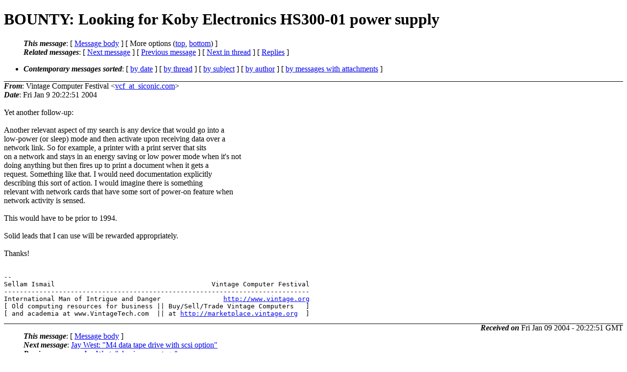

--- FILE ---
content_type: text/html; charset=UTF-8
request_url: http://ana-3.lcs.mit.edu/~jnc/cctalk/2004-January/0309.html
body_size: 7125
content:
<?xml version="1.0" encoding="US-ASCII"?>
<!DOCTYPE html PUBLIC "-//W3C//DTD XHTML 1.0 Strict//EN"
    "http://www.w3.org/TR/xhtml1/DTD/xhtml1-strict.dtd">
<html xmlns="http://www.w3.org/1999/xhtml" lang="en">
<head>
<meta http-equiv="Content-Type" content="text/html; charset=US-ASCII" />
<meta name="generator" content="hypermail 2.3.0, see http://www.hypermail-project.org/" />
<title>BOUNTY: Looking for Koby Electronics HS300-01 power supply from Vintage Computer Festival on 2004-01-09 (2004-January)</title>
<meta name="Author" content="Vintage Computer Festival (vcf_at_siconic.com)" />
<meta name="Subject" content="BOUNTY: Looking for Koby Electronics HS300-01 power supply" />
<meta name="Date" content="2004-01-09" />
<style type="text/css">
/*<![CDATA[*/
/* To be incorporated in the main stylesheet, don't code it in hypermail! */
body {color: black; background: #ffffff}
dfn {font-weight: bold;}
pre { background-color:inherit;}
.head { border-bottom:1px solid black;}
.foot { border-top:1px solid black;}
th {font-style:italic;}
table { margin-left:2em;}map ul {list-style:none;}
#mid { font-size:0.9em;}
#received { float:right;}
address { font-style:inherit ;}
/*]]>*/
.quotelev1 {color : #990099}
.quotelev2 {color : #ff7700}
.quotelev3 {color : #007799}
.quotelev4 {color : #95c500}
.period {font-weight: bold}
</style>
</head>
<body>
<div class="head">
<h1>BOUNTY: Looking for Koby Electronics HS300-01 power supply</h1>
<!-- received="Fri Jan  9 20:22:51 2004" -->
<!-- isoreceived="20040109202251" -->
<!-- sent="Fri Jan  9 20:22:51 2004" -->
<!-- isosent="20040109202251" -->
<!-- name="Vintage Computer Festival" -->
<!-- email="vcf_at_siconic.com" -->
<!-- subject="BOUNTY: Looking for Koby Electronics HS300-01 power supply" -->
<!-- id="Pine.LNX.4.33.0401091815510.2270-100000_at_siconic.com" -->
<!-- charset="US-ASCII" -->
<!-- expires="-1" -->
<map id="navbar" name="navbar">
<ul class="links">
<li>
<dfn>This message</dfn>:
[ <a href="#start309" name="options1" id="options1" tabindex="1">Message body</a> ]
 [ More options (<a href="#options2">top</a>, <a href="#options3">bottom</a>) ]
</li>
<li>
<dfn>Related messages</dfn>:
<!-- unext="start" -->
[ <a href="0310.html" accesskey="d" title="Jay West: &quot;M4 data tape drive with scsi option&quot;">Next message</a> ]
[ <a href="0308.html" title="Jay West: &quot;classiccmp outage&quot;">Previous message</a> ]
<!-- unextthread="start" -->
[ <a href="0306.html" accesskey="t" title="Vintage Computer Festival: &quot;BOUNTY: Looking for Koby Electronics HS300-01 power supply&quot;">Next in thread</a> ]
 [ <a href="#replies">Replies</a> ]
<!-- ureply="end" -->
</li>
</ul>
</map>
<ul class="links">
<li><a name="options2" id="options2"></a><dfn>Contemporary messages sorted</dfn>: [ <a href="date.html#msg309" title="Contemporary messages by date">by date</a> ] [ <a href="index.html#msg309" title="Contemporary discussion threads">by thread</a> ] [ <a href="subject.html#msg309" title="Contemporary messages by subject">by subject</a> ] [ <a href="author.html#msg309" title="Contemporary messages by author">by author</a> ] [ <a href="attachment.html" title="Contemporary messages by attachment">by messages with attachments</a> ]</li>
</ul>
</div>
<!-- body="start" -->
<div class="mail">
<address class="headers">
<span id="from">
<dfn>From</dfn>: Vintage Computer Festival &lt;<a href="mailto:vcf_at_siconic.com?Subject=Re%3A%20BOUNTY%3A%20Looking%20for%20Koby%20Electronics%20HS300-01%20power%20supply">vcf_at_siconic.com</a>&gt;
</span><br />
<span id="date"><dfn>Date</dfn>: Fri Jan  9 20:22:51 2004</span><br />
</address>
<br />
Yet another follow-up:
<br />
<br />Another relevant aspect of my search is any device that would go into a
<br />
low-power (or sleep) mode and then activate upon receiving data over a
<br />
network link.  So for example, a printer with a print server that sits
<br />
on a network and stays in an energy saving or low power mode when it's not
<br />
doing anything but then fires up to print a document when it gets a
<br />
request.  Something like that.  I would need documentation explicitly
<br />
describing this sort of action.  I would imagine there is something
<br />
relevant with network cards that have some sort of power-on feature when
<br />
network activity is sensed.
<br />
<br />This would have to be prior to 1994.
<br />
<br />Solid leads that I can use will be rewarded appropriately.
<br />
<br />Thanks!
<br />
<br /><pre>
-- 
Sellam Ismail                                        Vintage Computer Festival
------------------------------------------------------------------------------
International Man of Intrigue and Danger                <a href="http://www.vintage.org">http://www.vintage.org</a>
[ Old computing resources for business || Buy/Sell/Trade Vintage Computers   ]
[ and academia at www.VintageTech.com  || at <a href="http://marketplace.vintage.org">http://marketplace.vintage.org</a>  ]
</pre>
<span id="received"><dfn>Received on</dfn> Fri Jan 09 2004 - 20:22:51 GMT</span>
</div>
<!-- body="end" -->
<div class="foot">
<map id="navbarfoot" name="navbarfoot" title="Related messages">
<ul class="links">
<li><dfn>This message</dfn>: [ <a href="#start309">Message body</a> ]</li>
<!-- lnext="start" -->
<li><dfn>Next message</dfn>: <a href="0310.html" title="Next message in the list">Jay West: "M4 data tape drive with scsi option"</a></li>
<li><dfn>Previous message</dfn>: <a href="0308.html" title="Previous message in the list">Jay West: "classiccmp outage"</a></li>
<!-- lnextthread="start" -->
<li><dfn>Next in thread</dfn>: <a href="0306.html" title="Next message in this discussion thread">Vintage Computer Festival: "BOUNTY: Looking for Koby Electronics HS300-01 power supply"</a></li>
<li><a name="replies" id="replies"></a>
<dfn>Reply</dfn>: <a href="0306.html" title="Message sent in reply to this message">Vintage Computer Festival: "BOUNTY: Looking for Koby Electronics HS300-01 power supply"</a></li>
<li><dfn>Reply</dfn>: <a href="0325.html" title="Message sent in reply to this message">Ethan Dicks: "BOUNTY: Looking for Koby Electronics HS300-01 power supply"</a></li>
<li><dfn>Reply</dfn>: <a href="0353.html" title="Message sent in reply to this message">Joe: "BOUNTY: Looking for Koby Electronics HS300-01 power supply"</a></li>
<!-- lreply="end" -->
</ul>
<ul class="links">
<li><a name="options3" id="options3"></a><dfn>Contemporary messages sorted</dfn>: [ <a href="date.html#msg309" title="Contemporary messages by date">by date</a> ] [ <a href="index.html#msg309" title="Contemporary discussion threads">by thread</a> ] [ <a href="subject.html#msg309" title="Contemporary messages by subject">by subject</a> ] [ <a href="author.html#msg309" title="Contemporary messages by author">by author</a> ] [ <a href="attachment.html" title="Contemporary messages by attachment">by messages with attachments</a> ]</li>
</ul>
</map>
</div>
<!-- trailer="footer" -->
<p><small><em>
This archive was generated by <a href="http://www.hypermail-project.org/">hypermail 2.3.0</a>
: Fri Oct 10 2014 - 23:36:45 BST
</em></small></p>
</body>
</html>
